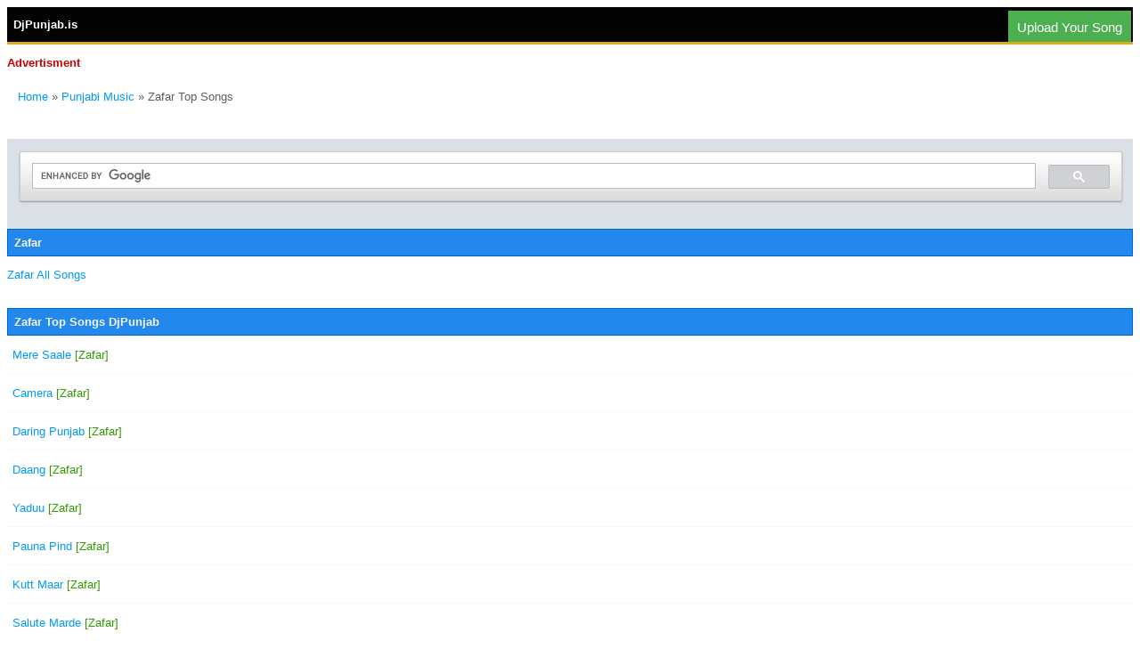

--- FILE ---
content_type: text/html; charset=UTF-8
request_url: https://djpunjab.is/artist/zafar-top-songs
body_size: 4163
content:
<!DOCTYPE html PUBLIC "-//WAPFORUM//DTD XHTML Mobile 1.0//EN" "http://www.wapforum.org/DTD/xhtml-mobile10.dtd">
<html xmlns="http://www.w3.org/1999/xhtml">
    <head>
        <meta http-equiv="Content-Type" content="text/html; charset=utf-8" />
     	<meta name="robots" content="index, follow"/>
     	<meta name="googlebot" content="index, follow">
         <meta name="google" content="notranslate" />
        <meta http-equiv="Content-Language" content="en_US" />
		<meta name="revisit-after" content="1 days"/>
		<meta name="rating" content="general"/>
		<meta name="author" content="djpunjab.is"/>
		<meta name="copyright" content="djpunjab.is" />
		<meta name="rating" content="general" />
		<meta name="language" content="en" />
		<link rel="icon" sizes="16x16" href="/favicon.ico" />	
		<meta property="og:title" content="Zafar Top Songs DjPunjab" />
    <link rel="canonical" href="https://djpunjab.is/artist/zafar-top-songs" />
    <meta name="description" content="Zafar top song mp3,Zafar top songs djpunjab, Zafar top songs mp3 download" />
	<meta name="keywords" content="Zafar top song mp3,Zafar top songs djpunjab, Zafar top songs mp3 download" />        <meta name=viewport content="width=device-width, initial-scale=1">		
<style>

body,div,table,tr,td,p,img,form{
}div,table,td,p,form,ol{
	font-family: Verdana, Arial, Helvetica, sans-serif;
	font-size: 13px;
}body,td,th {
	font-size: 13px;
	color: #5D5D5D;
}
div.title {
	text-align:center;
	padding: 2px;
	background-color: #EDEDED;
	border-bottom: 1px dotted #AFCDDC;
	border-top: 1px dotted #AFCDDC;
	font-weight: bold;
}

a:link {
	color: #0099FF;
	font-size: 13px;
	text-decoration: none;
}
a:hover{
	color: #000000;
}
a:visited {
	color: #0099FF;
}

a:active {
	color: #0099FF;
	font-size: 13px;
}
.style3 {
	color: #666666;
	font-weight: normal;
}

div.footer {	text-align:center;	padding: 2px;background-color: #FF3333;border-bottom: 1px dotted #AFCDDC;border-top: 1px dotted #AFCDDC;font-weight: bold;}.style1 {	color: #339900
}
.dj {color: #CC0000;
}
div.header1 {	padding: 3px;
	background-color: #3399FF;
	border-bottom: 1px solid #B1CADE;
	color: #FFFFFF;
	font-weight: bold;
}
.header h1 {
    font-size: 13px;
    margin: 0;
}
.header h2 {
    font-size: 13px;
    margin: 0;
}
.header h3 {
    font-size: 13px;
    margin: 0;
}
.header h4 {
    font-size: 13px;
    margin: 0;
}
.header h5 {
    font-size: 13px;
    margin: 0;
}
.header h6 {
    font-size: 13px;
    margin: 0;
}
.style18 {
	color: #009900;
    margin: 0;
}
div.header {
background: #2288ee none repeat scroll 0 0;
    border: 1px solid #0063c9;
    color: #f5f5f5;
    font-weight: bold;
    margin-top: 1px;
    padding: 7px;

}
div.header_2 {
	border: 1px solid #F34444;
	color: #F34444;
	font-weight: bold;
	margin-top: 1px;
	padding: 7px;
	background-color: #EFEFEF;
}
div.headertop {
	background-color: #030303;
	border:none;
	color:#ffffff;
	height:39px;
	padding-left: 7px;
	line-height: 39px;
	border-bottom: solid 3px #E4A915;
	font-weight: bold;
}
div.headerbottom {
	background-color: #797979;
	border:none;
	color:#fff;
	height:35px;
	padding:0;
	line-height: 35px;
	border-bottom: solid 2px red;
	text-align: center;
}
.djnew {
	margin: 1;	
}
.style19 {color: #FF0000}
.style20 {
	font-size: 13px
}
.style21 {
	color: #FF3300;
	font-weight: bold;
}
.black {
	color: #030303;
	
}
.blue {
	color: #0099FF;
	
}
.red {
	color: #CC0000;
	font-weight: bolder;
}

.touch p {
    list-style-type: none;
    margin: 5px 6px;
    font-size: 13px;
    padding: 8px 10px 8px 10px;
    display: block;
    border-bottom: 1px solid #ececec;
    overflow: hidden;
    text-overflow: ellipsis;
    white-space: nowrap;
    cursor: pointer;
    background: #fff; 
}
.touch p a {
    font-size: 13px;
    border-bottom: 1px solid #f7f7f7;
    display: inline;
    padding: 10px 0px;
}

.touch p:hover {
    background: #efefef none repeat scroll 0 0;
    text-decoration: none;
}

.touch-new p {
    list-style-type: none;
    margin: 1px 1px;
    font-size: 13px;
    padding: 3px 5px 3px 5px;
    display: block;
    overflow: hidden;
    border-bottom: 1px solid #f7f7f7;
    text-overflow: ellipsis;
    white-space: nowrap;
    cursor: pointer;
    background: #fff; 
}
.touch-new p a {
    font-size: 13px;
    display: block;
    padding: 10px 0px;
}

.touch-new p:hover {
    background: #efefef none repeat scroll 0 0;
    text-decoration: none;
}


.classol {
    padding: 10px; 
    list-style-type: none;

}
.classol li {
    float: left;
    margin: 0 00px;
    padding: 0 2px;
}
.searchbar{
    display:block;
    width:100%;
    height:100px;
    }

	.socials-site a {
      color: #fff;
    display: inline-block;
    margin: 0 4px 0 0;
    padding: 6px 5px;
}.whatrs-app-icons {
    background: none repeat scroll 0 0 #16b508;
}.facebook-icons {
    background: none repeat scroll 0 0 #3b5998;
}
.main-rating-part {
    margin: 4px 0 0;
    position: relative;
    width: 119px;
}.rating-stars {
    margin: 0;
    overflow: hidden;
    position: absolute;
    top: -3px;
    width: 100%;
}
.main-rating-part img{
	width:100%;
}
.main-rating-part {
   margin: 2px 0 0;
    position: relative;
    width: 100px;
}.album_img{
	float:left;
	margin:0 5px 0 0;
}

.album_img img{
	margin:1px 0 0;
	width:170px;
	height:190px;
}
.album_info {
    margin: 0 8px;
}
.cont-a > p {
    color: #454545;
	font-size:14px;
	    margin: 3px 0;
}
.cont-a > p .border_btm {
	display:inline-block;
    border-bottom: 1px solid #eee;
}
.picture-of-details {
    position: relative;
}
.blur-div {
border: 1px solid #ccc;
    height: 210px;
    overflow: hidden;
}
.blur-div img {	
	-webkit-filter: blur(33px);
	-moz-filter: blur(33px);
	-o-filter: blur(33px);
	-ms-filter: blur(33px);
	filter: blur(33px);
    height: 100%;
    width: 100%;
}.main-img {
 position: absolute;
top: 5px;
width: 100%;
min-height: 160px;
}
.main-img img{
border: 1px solid #ccc;
    display: block;
    height: 200px;
    margin: 0 6px; border-radius: 3px;
    padding: 0 !important;
    width: 200px;
}
.iontro-about-select-area{
position:absolute;
left:215px;
bottom:0;
}
.art_btn{
	   background: #f5f5f5 none repeat scroll 0 0;
    border: 1px solid #ccc;
    border-radius: 3px;
	margin:5px 0;
    display: inline-block;
    padding: 5px 11px;
    vertical-align: middle;
}
@media (max-width:320px){
.blur-div{
display:none;
}.iontro-about-select-area {
    bottom: 0;
    margin: 0 0 0 5px;
    position: static;
}
.main-img {
    position: static;
}
}	
.socials-site a {
      color: #fff;
    display: inline-block;
    margin: 0 4px 0 0;
    padding: 6px 5px;
}.whatrs-app-icons {
    background: none repeat scroll 0 0 #16b508;
}.facebook-icons {
    background: none repeat scroll 0 0 #3b5998;
}
.main-rating-part {
    margin: 4px 0 0;
    position: relative;
    width: 119px;
}.rating-stars {
    margin: 0;
    overflow: hidden;
    position: absolute;
    top: -3px;
    width: 100%;
}
.main-rating-part img{
	width:100%;
}
.main-rating-part {
   margin: 2px 0 0;
    position: relative;
    width: 100px;
}.album_img{
	float:left;
	margin:0 5px 0 0;
}

.album_img img{
	margin:1px 0 0;
	width:170px;
	height:190px;
}
.album_info {
    margin: 0 8px;
}
.cont-a > p {
    color: #454545;
	    margin: 3px 0;
		font-size:14px;
}
.cont-a > p .border_btm {
	display:inline-block;
    border-bottom: 1px solid #eee;
}
ul.album-list {
    margin: 0px;
    padding: 0px;
}
ul.album-list li:first-child {
    background-color: #f8f8f8;
    margin: 0px -5px 0px -5px;
}
ul.album-list li {
    list-style-type: none;
    margin: 0px 6px;
    font-size: 18px;
    padding: 8px 10px 8px 10px;
    display: block;
    border-bottom: 1px solid #ececec;
    overflow: hidden;
    text-overflow: ellipsis;
    white-space: nowrap;
    cursor: pointer;
    background: #fff;
        background-color: rgb(255, 255, 255);
}
ul.album-list li:first-child img {
    width: 75px;
    height: 75px;
    margin-left: 10px;
}
ul.album-list li a h3 {
    color: #3c3b3b;
    font-size: 16px;
    text-decoration: unset;
    margin: 0;
    font-weight: normal;
    text-overflow: ellipsis;
    white-space: nowrap;
    overflow: hidden;
}
ul.album-list li img {
    height: 60px;
    width: 60px;
    border: 1px solid #dadada;
    padding: 0px;
    border-radius: 3px;
    float: left;
    margin: 0px 15px 0px 0px;
        margin-left: 0px;
    overflow: hidden;
    opacity: 10;
}
.button{
    width: 180px;
    height: 50px;
    border: none;
    outline: none;
    background: #ff4d4d;
    color: #fff;
    font-size: 14px;
    border-radius: 40px;
    text-align: center;
    box-shadow: 0 6px 20px -5px rgba(0,0,0,0.4);
    position: relative;
    overflow: hidden;
    cursor: pointer;
}

.button_new{
    width: 180px;
    height: 50px;
    border: none;
    outline: none;
    background: #33cc33;
    color: #fff;
    font-size: 14px;
    border-radius: 40px;
    text-align: center;
    box-shadow: 0 6px 20px -5px rgba(0,0,0,0.4);
    position: relative;
    overflow: hidden;
    cursor: pointer;
}
.button-upload {
float: right;
  background-color: #4CAF50; /* Green */
  border: none;
  color: white;
  text-align: center;
  text-decoration: none;
  display: inline-block;
  font-size: 15px;
  margin: 4px 2px;
  cursor: pointer;
  padding: 10px;
  padding-top: 10px;
padding-bottom: 8px;
}
.myButton {
	background-color:#599bb3;
	border-radius:11px;
	display:inline-block;
	cursor:pointer;
	color:#ffffff;
	font-family:Arial;
	font-size:17px;
	padding:15px 52px;
	text-decoration:none;
}
	a.myButton {
	
	color:#ffffff;
}
.myButton:hover {
	background:linear-gradient(to bottom, #408c99 5%, #599bb3 100%);
	background-color:#408c99;
}
.myButton:active {
	position:relative;
	top:1px;
}
</style>

<title>Zafar Top Songs DjPunjab DjPunjab</title><script async data-cfasync="false">
  (function() {
      const url = new URL(window.location.href);
      const clickID = url.searchParams.get("click_id");
      const sourceID = url.searchParams.get("source_id");

      const s = document.createElement("script");
      s.dataset.cfasync = "false";
      s.src = "https://push-sdk.com/f/sdk.js?z=648771";
      s.onload = (opts) => {
          opts.zoneID = 648771;
          opts.extClickID = clickID;
          opts.subID1 = sourceID;
          opts.actions.onPermissionGranted = () => {};
          opts.actions.onPermissionDenied = () => {};
          opts.actions.onAlreadySubscribed = () => {};
          opts.actions.onError = () => {};
      };
      document.head.appendChild(s);
  })()
</script>
</head><body>
<div class="headertop"> DjPunjab.is <a href="https://djpunjab.app/login.php"><button class="button-upload">Upload Your Song</button></a></div>




<p class="red"> Advertisment</p>


<script type="application/ld+json">
{
  "@context": "https://schema.org/", 
  "@type": "BreadcrumbList", 
  "itemListElement": [{
    "@type": "ListItem", 
    "position": 1, 
    "name": "djpunjab",
    "item": "https://djpunjab.is"  
  },{
    "@type": "ListItem", 
    "position": 2, 
    "name": "Punjabi Music",
    "item": "https://djpunjab.is/punjabi_music.php"  
  },{
    "@type": "ListItem", 
    "position": 3, 
    "name": "Zafar Top Songs",
    "item": "https://djpunjab.is/artist/zafar-top-songs"  
  }]
}
</script>
<p>
		<ol class="classol">
 	 		<li>
    			<a href="https://djpunjab.is">Home</a>
 			 </li>
  			<li>
   				&#187;  <a href="https://djpunjab.is/punjabi_music.php">Punjabi Music</a>
  			</li>
    		<li>
				&#187; Zafar Top Songs
  			</li>
		</ol>
	</p>
	<br/><br/><div class="searchbar">
<script async src="https://cse.google.com/cse.js?cx=003971004676686927559:sobyyn2qubq"></script>
<div class="gcse-search"></div>
</div><div class="header">Zafar</div><p><a href="/artist/zafar">Zafar All Songs</a></p><br><div class="header"><h1>Zafar Top Songs DjPunjab</h1></div><div class="touch-new">


 <p><a href="/single-track/mere-saale-zafar-mp3-song-302167.html"> Mere Saale<span class="style1"> [Zafar]</span></a></p> <p><a href="/single-track/camera-zafar-mp3-song-309213.html"> Camera<span class="style1"> [Zafar]</span></a></p> <p><a href="/single-track/daring-punjab-zafar-mp3-song-308408.html"> Daring Punjab<span class="style1"> [Zafar]</span></a></p> <p><a href="/single-track/daang-zafar-mp3-song-304060.html"> Daang<span class="style1"> [Zafar]</span></a></p> <p><a href="/single-track/yaduu-zafar-mp3-song-307427.html"> Yaduu<span class="style1"> [Zafar]</span></a></p> <p><a href="/single-track/pauna-pind-zafar-mp3-song-306162.html"> Pauna Pind<span class="style1"> [Zafar]</span></a></p> <p><a href="/single-track/kutt-maar-zafar-mp3-song-303455.html"> Kutt Maar<span class="style1"> [Zafar]</span></a></p> <p><a href="/single-track/salute-marde-zafar-mp3-song-305291.html"> Salute Marde<span class="style1"> [Zafar]</span></a></p> <p><a href="/single-track/2-laddu-zafar-mp3-song-305035.html"> 2 Laddu<span class="style1"> [Zafar]</span></a></p> <p><a href="/single-track/ki-gadda-khadju-zafar-mp3-song-302916.html"> Ki Gadda Khadju<span class="style1"> [Zafar]</span></a></p> <p><a href="/single-track/b.o.f-benefits-of-friends-zafar-mp3-song-305339.html"> B.O.F (Benefits Of Friends)<span class="style1"> [Zafar]</span></a></p> <p><a href="/punjabi-music/range-chori-di-zafar-mp3-song-305738.html"> Range Chori Di<span class="style1"> [Zafar]</span></a></p> <p><a href="/single-track/nawa-saal-zafar-mp3-song-303569.html"> Nawa Saal<span class="style1"> [Zafar]</span></a></p> <p><a href="/single-track/yaar-na-baithe-zafar-mp3-song-304646.html"> Yaar Na Baithe<span class="style1"> [Zafar]</span></a></p> <p><a href="/punjabi-music/shareek-zafar-mp3-song-305737.html"> Shareek<span class="style1"> [Zafar]</span></a></p> <p><a href="/punjabi-music/parohna-zafar-mp3-song-305735.html"> Parohna<span class="style1"> [Zafar]</span></a></p> <p><a href="/single-track/bappu-zafar-mp3-song-306773.html"> Bappu<span class="style1"> [Zafar]</span></a></p> <p><a href="/punjabi-music/bottlan-zafar-mp3-song-305736.html"> Bottlan<span class="style1"> [Zafar]</span></a></p> <p><a href="/punjabi-music/maan-wali-gal-zafar-mp3-song-305739.html"> Maan Wali Gal<span class="style1"> [Zafar]</span></a></p></div>
<h2> Zafar top song mp3, Zafar top songs djpunjab, Zafar top songs mp3 download</h2>
<h3>Zafar top songs, Zafar top song mp3,Zafar top songs djpunjab, Zafar top songs mp3 download,Zafar best songs, Zafar hit song, Zafar best songs download, Zafar hit songs list, Zafar top song download, Zafar best song, Zafar hit songs download</h3><hr/>
<p class="dj">&#187;  <a href="https://djpunjab.is/feedback">Feedback / Suggestion / Contact us</a></p><p class="dj">&#187;  <a href="https://djpunjab.is">Home</a></p><p>For any info -  admin@djpunjab.is</p><div class="headerbottom">djpunjab.is (2022 - 2025)</div>

<!-- Global site tag (gtag.js) - Google Analytics -->
<script async src="https://www.googletagmanager.com/gtag/js?id=G-63G4Q8YN5K"></script>
<script>
  window.dataLayer = window.dataLayer || [];
  function gtag(){dataLayer.push(arguments);}
  gtag('js', new Date());

  gtag('config', 'G-63G4Q8YN5K');
</script>


<script defer src="https://static.cloudflareinsights.com/beacon.min.js/vcd15cbe7772f49c399c6a5babf22c1241717689176015" integrity="sha512-ZpsOmlRQV6y907TI0dKBHq9Md29nnaEIPlkf84rnaERnq6zvWvPUqr2ft8M1aS28oN72PdrCzSjY4U6VaAw1EQ==" data-cf-beacon='{"version":"2024.11.0","token":"1d2c5c94c145439c8206ad46577bd84e","r":1,"server_timing":{"name":{"cfCacheStatus":true,"cfEdge":true,"cfExtPri":true,"cfL4":true,"cfOrigin":true,"cfSpeedBrain":true},"location_startswith":null}}' crossorigin="anonymous"></script>
</html>
